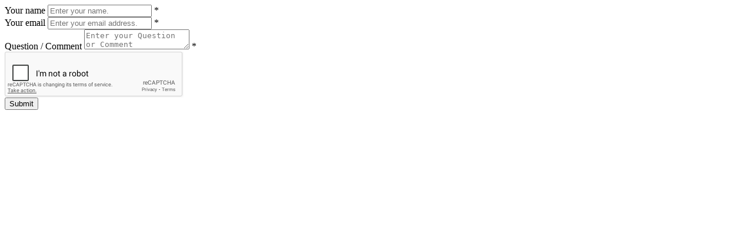

--- FILE ---
content_type: text/html; charset=utf-8
request_url: https://www.google.com/recaptcha/api2/anchor?ar=1&k=6Lf8SNMgAAAAAJ-022Um7YEG7LTAnmC7TWxlylk3&co=aHR0cHM6Ly9iYXNzaW5zLmNvbTo0NDM.&hl=en&v=TkacYOdEJbdB_JjX802TMer9&theme=light&size=normal&anchor-ms=20000&execute-ms=15000&cb=42pi79ic0m7r
body_size: 45837
content:
<!DOCTYPE HTML><html dir="ltr" lang="en"><head><meta http-equiv="Content-Type" content="text/html; charset=UTF-8">
<meta http-equiv="X-UA-Compatible" content="IE=edge">
<title>reCAPTCHA</title>
<style type="text/css">
/* cyrillic-ext */
@font-face {
  font-family: 'Roboto';
  font-style: normal;
  font-weight: 400;
  src: url(//fonts.gstatic.com/s/roboto/v18/KFOmCnqEu92Fr1Mu72xKKTU1Kvnz.woff2) format('woff2');
  unicode-range: U+0460-052F, U+1C80-1C8A, U+20B4, U+2DE0-2DFF, U+A640-A69F, U+FE2E-FE2F;
}
/* cyrillic */
@font-face {
  font-family: 'Roboto';
  font-style: normal;
  font-weight: 400;
  src: url(//fonts.gstatic.com/s/roboto/v18/KFOmCnqEu92Fr1Mu5mxKKTU1Kvnz.woff2) format('woff2');
  unicode-range: U+0301, U+0400-045F, U+0490-0491, U+04B0-04B1, U+2116;
}
/* greek-ext */
@font-face {
  font-family: 'Roboto';
  font-style: normal;
  font-weight: 400;
  src: url(//fonts.gstatic.com/s/roboto/v18/KFOmCnqEu92Fr1Mu7mxKKTU1Kvnz.woff2) format('woff2');
  unicode-range: U+1F00-1FFF;
}
/* greek */
@font-face {
  font-family: 'Roboto';
  font-style: normal;
  font-weight: 400;
  src: url(//fonts.gstatic.com/s/roboto/v18/KFOmCnqEu92Fr1Mu4WxKKTU1Kvnz.woff2) format('woff2');
  unicode-range: U+0370-0377, U+037A-037F, U+0384-038A, U+038C, U+038E-03A1, U+03A3-03FF;
}
/* vietnamese */
@font-face {
  font-family: 'Roboto';
  font-style: normal;
  font-weight: 400;
  src: url(//fonts.gstatic.com/s/roboto/v18/KFOmCnqEu92Fr1Mu7WxKKTU1Kvnz.woff2) format('woff2');
  unicode-range: U+0102-0103, U+0110-0111, U+0128-0129, U+0168-0169, U+01A0-01A1, U+01AF-01B0, U+0300-0301, U+0303-0304, U+0308-0309, U+0323, U+0329, U+1EA0-1EF9, U+20AB;
}
/* latin-ext */
@font-face {
  font-family: 'Roboto';
  font-style: normal;
  font-weight: 400;
  src: url(//fonts.gstatic.com/s/roboto/v18/KFOmCnqEu92Fr1Mu7GxKKTU1Kvnz.woff2) format('woff2');
  unicode-range: U+0100-02BA, U+02BD-02C5, U+02C7-02CC, U+02CE-02D7, U+02DD-02FF, U+0304, U+0308, U+0329, U+1D00-1DBF, U+1E00-1E9F, U+1EF2-1EFF, U+2020, U+20A0-20AB, U+20AD-20C0, U+2113, U+2C60-2C7F, U+A720-A7FF;
}
/* latin */
@font-face {
  font-family: 'Roboto';
  font-style: normal;
  font-weight: 400;
  src: url(//fonts.gstatic.com/s/roboto/v18/KFOmCnqEu92Fr1Mu4mxKKTU1Kg.woff2) format('woff2');
  unicode-range: U+0000-00FF, U+0131, U+0152-0153, U+02BB-02BC, U+02C6, U+02DA, U+02DC, U+0304, U+0308, U+0329, U+2000-206F, U+20AC, U+2122, U+2191, U+2193, U+2212, U+2215, U+FEFF, U+FFFD;
}
/* cyrillic-ext */
@font-face {
  font-family: 'Roboto';
  font-style: normal;
  font-weight: 500;
  src: url(//fonts.gstatic.com/s/roboto/v18/KFOlCnqEu92Fr1MmEU9fCRc4AMP6lbBP.woff2) format('woff2');
  unicode-range: U+0460-052F, U+1C80-1C8A, U+20B4, U+2DE0-2DFF, U+A640-A69F, U+FE2E-FE2F;
}
/* cyrillic */
@font-face {
  font-family: 'Roboto';
  font-style: normal;
  font-weight: 500;
  src: url(//fonts.gstatic.com/s/roboto/v18/KFOlCnqEu92Fr1MmEU9fABc4AMP6lbBP.woff2) format('woff2');
  unicode-range: U+0301, U+0400-045F, U+0490-0491, U+04B0-04B1, U+2116;
}
/* greek-ext */
@font-face {
  font-family: 'Roboto';
  font-style: normal;
  font-weight: 500;
  src: url(//fonts.gstatic.com/s/roboto/v18/KFOlCnqEu92Fr1MmEU9fCBc4AMP6lbBP.woff2) format('woff2');
  unicode-range: U+1F00-1FFF;
}
/* greek */
@font-face {
  font-family: 'Roboto';
  font-style: normal;
  font-weight: 500;
  src: url(//fonts.gstatic.com/s/roboto/v18/KFOlCnqEu92Fr1MmEU9fBxc4AMP6lbBP.woff2) format('woff2');
  unicode-range: U+0370-0377, U+037A-037F, U+0384-038A, U+038C, U+038E-03A1, U+03A3-03FF;
}
/* vietnamese */
@font-face {
  font-family: 'Roboto';
  font-style: normal;
  font-weight: 500;
  src: url(//fonts.gstatic.com/s/roboto/v18/KFOlCnqEu92Fr1MmEU9fCxc4AMP6lbBP.woff2) format('woff2');
  unicode-range: U+0102-0103, U+0110-0111, U+0128-0129, U+0168-0169, U+01A0-01A1, U+01AF-01B0, U+0300-0301, U+0303-0304, U+0308-0309, U+0323, U+0329, U+1EA0-1EF9, U+20AB;
}
/* latin-ext */
@font-face {
  font-family: 'Roboto';
  font-style: normal;
  font-weight: 500;
  src: url(//fonts.gstatic.com/s/roboto/v18/KFOlCnqEu92Fr1MmEU9fChc4AMP6lbBP.woff2) format('woff2');
  unicode-range: U+0100-02BA, U+02BD-02C5, U+02C7-02CC, U+02CE-02D7, U+02DD-02FF, U+0304, U+0308, U+0329, U+1D00-1DBF, U+1E00-1E9F, U+1EF2-1EFF, U+2020, U+20A0-20AB, U+20AD-20C0, U+2113, U+2C60-2C7F, U+A720-A7FF;
}
/* latin */
@font-face {
  font-family: 'Roboto';
  font-style: normal;
  font-weight: 500;
  src: url(//fonts.gstatic.com/s/roboto/v18/KFOlCnqEu92Fr1MmEU9fBBc4AMP6lQ.woff2) format('woff2');
  unicode-range: U+0000-00FF, U+0131, U+0152-0153, U+02BB-02BC, U+02C6, U+02DA, U+02DC, U+0304, U+0308, U+0329, U+2000-206F, U+20AC, U+2122, U+2191, U+2193, U+2212, U+2215, U+FEFF, U+FFFD;
}
/* cyrillic-ext */
@font-face {
  font-family: 'Roboto';
  font-style: normal;
  font-weight: 900;
  src: url(//fonts.gstatic.com/s/roboto/v18/KFOlCnqEu92Fr1MmYUtfCRc4AMP6lbBP.woff2) format('woff2');
  unicode-range: U+0460-052F, U+1C80-1C8A, U+20B4, U+2DE0-2DFF, U+A640-A69F, U+FE2E-FE2F;
}
/* cyrillic */
@font-face {
  font-family: 'Roboto';
  font-style: normal;
  font-weight: 900;
  src: url(//fonts.gstatic.com/s/roboto/v18/KFOlCnqEu92Fr1MmYUtfABc4AMP6lbBP.woff2) format('woff2');
  unicode-range: U+0301, U+0400-045F, U+0490-0491, U+04B0-04B1, U+2116;
}
/* greek-ext */
@font-face {
  font-family: 'Roboto';
  font-style: normal;
  font-weight: 900;
  src: url(//fonts.gstatic.com/s/roboto/v18/KFOlCnqEu92Fr1MmYUtfCBc4AMP6lbBP.woff2) format('woff2');
  unicode-range: U+1F00-1FFF;
}
/* greek */
@font-face {
  font-family: 'Roboto';
  font-style: normal;
  font-weight: 900;
  src: url(//fonts.gstatic.com/s/roboto/v18/KFOlCnqEu92Fr1MmYUtfBxc4AMP6lbBP.woff2) format('woff2');
  unicode-range: U+0370-0377, U+037A-037F, U+0384-038A, U+038C, U+038E-03A1, U+03A3-03FF;
}
/* vietnamese */
@font-face {
  font-family: 'Roboto';
  font-style: normal;
  font-weight: 900;
  src: url(//fonts.gstatic.com/s/roboto/v18/KFOlCnqEu92Fr1MmYUtfCxc4AMP6lbBP.woff2) format('woff2');
  unicode-range: U+0102-0103, U+0110-0111, U+0128-0129, U+0168-0169, U+01A0-01A1, U+01AF-01B0, U+0300-0301, U+0303-0304, U+0308-0309, U+0323, U+0329, U+1EA0-1EF9, U+20AB;
}
/* latin-ext */
@font-face {
  font-family: 'Roboto';
  font-style: normal;
  font-weight: 900;
  src: url(//fonts.gstatic.com/s/roboto/v18/KFOlCnqEu92Fr1MmYUtfChc4AMP6lbBP.woff2) format('woff2');
  unicode-range: U+0100-02BA, U+02BD-02C5, U+02C7-02CC, U+02CE-02D7, U+02DD-02FF, U+0304, U+0308, U+0329, U+1D00-1DBF, U+1E00-1E9F, U+1EF2-1EFF, U+2020, U+20A0-20AB, U+20AD-20C0, U+2113, U+2C60-2C7F, U+A720-A7FF;
}
/* latin */
@font-face {
  font-family: 'Roboto';
  font-style: normal;
  font-weight: 900;
  src: url(//fonts.gstatic.com/s/roboto/v18/KFOlCnqEu92Fr1MmYUtfBBc4AMP6lQ.woff2) format('woff2');
  unicode-range: U+0000-00FF, U+0131, U+0152-0153, U+02BB-02BC, U+02C6, U+02DA, U+02DC, U+0304, U+0308, U+0329, U+2000-206F, U+20AC, U+2122, U+2191, U+2193, U+2212, U+2215, U+FEFF, U+FFFD;
}

</style>
<link rel="stylesheet" type="text/css" href="https://www.gstatic.com/recaptcha/releases/TkacYOdEJbdB_JjX802TMer9/styles__ltr.css">
<script nonce="GQlBF-MVud5crleWlJaCYQ" type="text/javascript">window['__recaptcha_api'] = 'https://www.google.com/recaptcha/api2/';</script>
<script type="text/javascript" src="https://www.gstatic.com/recaptcha/releases/TkacYOdEJbdB_JjX802TMer9/recaptcha__en.js" nonce="GQlBF-MVud5crleWlJaCYQ">
      
    </script></head>
<body><div id="rc-anchor-alert" class="rc-anchor-alert"></div>
<input type="hidden" id="recaptcha-token" value="[base64]">
<script type="text/javascript" nonce="GQlBF-MVud5crleWlJaCYQ">
      recaptcha.anchor.Main.init("[\x22ainput\x22,[\x22bgdata\x22,\x22\x22,\[base64]/SFtmKytdPWc6KGc8MjA0OD9IW2YrK109Zz4+NnwxOTI6KChnJjY0NTEyKT09NTUyOTYmJnYrMTxMLmxlbmd0aCYmKEwuY2hhckNvZGVBdCh2KzEpJjY0NTEyKT09NTYzMjA/[base64]/[base64]/[base64]/[base64]/[base64]/[base64]/[base64]/[base64]/[base64]/[base64]/[base64]/[base64]/[base64]\\u003d\\u003d\x22,\[base64]\\u003d\x22,\x22w79Gw605d8KswovDugPDiEU0YHNbwrTCmADDgiXCqQ1pwqHCmwLCrUs+w40/[base64]/CqsO6ZQvClFHCulMFwqvDuMKvPsKHUcKvw59Rwq/DksOzwq8sw5XCs8KPw5/CjyLDsWpEUsO/wqcAOH7CtcKrw5fCicOXwobCmVnCpcO1w4bCsjLDpcKow6HChcKXw7N+Ki9XJcO8wpYDwpx1BMO2CzgMR8KnPHjDg8K8F8K1w5bCkgXCtgV2ek9jwqvDnD8fVWzCusK4Pi/DkMOdw5lJO23CqhnDg8Omw5ghw4jDtcOaaRfDm8OQw7IMbcKCwrnDgsKnOjgfSHrDoXMQwpxqC8KmKMOLwrAwwoozw7LCuMOFM8Kjw6ZkwoDCqcOBwpYaw5XCi2PDvsOfFVF/wr/CtUMFOMKjacOvwqjCtMOvw7DDnHfCssK9T34yw6PDvknCqlDDnmjDu8Kdwpk1woTClsODwr1ZQDZTCsOGZFcHwrfCkRF5ZxthSMOMScOuwp/DjzwtwpHDiih6w6rDuMOdwptVwpfCpnTCi1DCnMK3QcKpAcOPw7oCwrxrwqXCtsO5e1BKTSPChcKIw45Cw53ClTgtw7FCMMKGwrDDtsKIAMK1wqDDjcK/[base64]/Lz7DjMKEwqBwwonDp2LDnMOsw4geI2ZAw7fDhcK7w6ZbFD5dw7fCkXfChcOZasKKw4DCl0Nbwq9gw6ATwqrCssKiw7VUeU7DhBXDvh/ClcK2VMKCwosuw6PDu8ObAj/CsW3CskfCjVLCmcOeQsOvV8KVa1/DkcKzw5XCicOwesK0w7XDt8ONT8KdL8K9OcOCw45nVsOOOcOkw7DCn8K9wpAuwqVjwrEQw5MXw5jDlMKJw7DCscKKTi8uJA1yblJ6wqE8w73DusOhw7XCmk/Ck8OjcjkEwoBVInElw5teRVjDpj3Cnhsswpxyw48Uwpd+w68Hwq7DtjNmf8OKw4TDry9ewoHCk2XDs8KsJsKRw73Dt8K+wpTDuMOEw6nDkjjCvGpQw5jComctO8O2w4cLwqbCgSjClMKCY8KiwpPDmMO2GsKnwqNVFB/DnMOWKVZ3B39dCkRqOnHDqcOCH2Yfw4tcwpszEiF4wpTCocOPYnF2UcKTHF5tUxcnRcO9QMOUAMKgFcK4wqY2w7Jjwp4/woYFw5VibCIDAmROwoZQYiDDncK5w5BIwpvCjmHDsxzDscOlw4rDky7DjcK6OMKqw4Yfwo/[base64]/w7ltwp3CqcK+QcKZIx3DigTCri7DlHxhNcKSdU7CtsKowosqwr4ddMKRwoDDvjnCtsOPEUHCrV4eEMKfXcKDPm7Cqw/CsHLDpEVsOMK5w6XDo3hoP3lffkdlGEk2w5NbID3DnV7Dn8O8w6vDnkgGaUDDjSYlLFPCsMOgw4wBUcOST3oaw6YXa3d9w4PDpcOHw6HDu10Lwp18ZT0fw5tnw4DCgydPwoVVM8KwwoLCvMOpw5Y4w61CMcOEwrLDocO7OsO/wpjDun/[base64]/w7rDuVPCjnI3YsK9w6nDmcO+w5DDvDd0BMO1Mjg3w79sw4/DuTXCq8Kww5E9w7fDmcOLU8ObL8KOY8KWccK/[base64]/wpMMw4PDosKGwpzDicOLLMK/wrAtW8KiAcOlw7HClnNIMjTCuifDlRnDr8Oiw7LDrsOBw4p2w64eJgPCqSrDpWbCli/[base64]/DicOawpUswofCo8Ojwo5zw7XDl3PDrcOBwrLDoDsyJMKSwqXDg05WwphkT8O5w6AuXMKuDhhkw7QYb8KpERIiw6EWw7tewr5Ra2NYEgPDvsOjdyrCsDsmw4nDisK/w6/DmATDkCPCm8K1w6Ehw5rChkliHsOtw5MNw5nDkTjCjAHDhsOAw4HCqzbDjcOLwrPDoGHDicOAwrDCi8KLwr3DrUYtUMKIw4sEw7/CosO/[base64]/Don8BS1HDtjBzwpTDhMOXLwUJw4FJw4wTwrzDvcKKw6wPwqRxwp7DosKmfsO0V8KjYsKXwpTCh8O0wrMwAMKof3t9w5zCssKfaFp2FHtkOWJKw5LCsXkhNS4CHkLDnC/DognCuVlBwrPDuSUuwpXCvw/[base64]/Ch8KiLAgEwrh6woPDgMKdbQB4a8KRMmlOwqUMwprDkg4jJMKawr0eDV4CJDMSLxgvw6g8P8OvGsOceAfCncO4dVrDhXnCv8KkWcOTbVMRfMO+w54WZcOtVSjDmcOXHsODw5kUwpMwH2XDmsKNTMKaaXjCusKtw7cmw4wWw6fClcO+wrdWdUIqYMKhw7E/H8O1wp4NwoxJw4loeMK5T2LCisO1CcKmcMOkFzfCocO1wrrCnsKYQE1zw7nDnCUxLB/[base64]/[base64]/w7zDgsOkwqBIwr1KwpjCgcOqBcOOO8KDTV8TBsOrw7HCisOVEsKew7bCjRjDhcKfQgzDuMOnCiNcwrpnWsOVGMOKBcO+J8KUwrrDmwtvwoY2w64zwoEdw4nDn8KuwqPDkkLDpVrDgWhWQ8OOMcOAwoFNwoHDtFHDtMK6csOrw4JfXxEXw7E/wpQcMcK2w4UqZxoww6HCtmg+c8OcWXHCjzBlwpAZKTDDhcOMYMOCw6fCpjVNw7nDtcK6TyDDu0NOw4cUNsKee8O6Ai5jG8Osw5XDvsOSI19FSjgEwqLCmQXCtWbDvcOIZxd9GMOIPcOmwpdJDsKxw6/CtATCjA/DmBbDlh8DwpcxMUZcw4jDt8KoYh/CuMO3w6/CkXNVwrkEw5HDmCXCo8KIBcKzwofDscKtw5jCmVfDn8OJwocyKVDDgcOcwq7DkhUMw6JNCQPCmgZJa8KKw6LDol5Sw4hfC3XCoMKHXWx4bVAhw5/CisKyQ0DDpHJ7wqNww5PCq8Ove8KxL8Kcw5p0w6V4NsKgwq/ChcKqU1PDkl3Ds0I7wqjCgx1lFMK4ahp/[base64]/Co8KLbDoHwoczfibCjAfCm05OIcKgcAfDqlzCv8KbwrbCucKadm4+wrPDqcK7wp0zw6N3w5XDtA/CpMKIw5Nkw61Nw6NtwpReb8KqU2DDoMOnwrDDlsOWI8OHw5TCu24AUMO1a33Dg0d5VcKpOcOjw7R0VXVZwqc9wofCncOOR3zCtsK+EsO6RsOow5TCmzBTU8KxwqhCQXfDux/Du23Dg8OEwpgJN2TCt8O9wqvDuDoST8Oyw6bCjcKAeEnClsOJwqAcR18/w4hLwrLDn8O0bsO7w57CpsO0woAEw4oYwqI0wpHCmsKiW8OvMWnClcKOV2gwMmrDoRtpcC/[base64]/DuBNQY8O4w54BbUk2w7U/w6NKLcK+acKMw4/DlQcqYMK/[base64]/DpsOQEsOQP0h/w6zDhcOBfcO/woYdEMKcL0TCuMOaw7vCoWHCvTtLw63DlMOgw48dOEpvPcKKfRTCkR3DhEAfwpXDi8Ofw5jDpCPDuiBZexRIWcKEw68jAcOaw6RRwoZbAcKPwozDu8OHw5otwpDCvgVLVinCgMOOw7lyW8KMw5HDnMKww5LCmTU9wpdqbighZFoUw4F4wrlkw45EFsKoDMOAw4DDlV9/C8Oiw6nDusKgMHBHw6PChg3DpGXDnkLCssKJflVhN8O7F8Omwp0FwqHCn1zCpMK7w63CgsOswo4GcUhsScOlYBPCksOjdAYkw4YbwrfDs8Oew4zCu8O/wrHCqTU/w4HCncKlwp5+wprDmUJUw6XDusKnw6xWwpQMIcKGE8Ouw43Dg1l2YT94wrbDtsKowp3Crn3DnU3DnwTDqWLCjxLDrQo2wqAVBR3DtMKkwp/CqMO7woo/LBnCo8Kyw6nDl38NDMKCw4vCnj5+wrcrJVIgwpE9NWjDg2UCw7cOHAh9woLCglkwwrVdCMKwaQHCuXzCmsOKw4LDl8KcRsK4wqkmwrHCkcK+wpteE8OWwpDCh8KJG8KeZzfDksOMDSPCiEt9G8OQwprCl8OsasKMTcKywqjCjWbCui7CtQLCr1/DgMOACAxTw4BGw5fDisKECUnCuEfCqy0Cw43ClMK2b8K8wqMCw61OwpfClcONXMOpCVrCosKsw57Dg1/CqUfDn8KXw7hpLsOMd1M3DsKaOMKFAMKZGGQGFsKSwrArPnjCp8ODYcOuw4lBwp9NaTFXwp9cwpjDu8KQdcOPwrQRw63DlcKLwqTDv2gmUMKEwqnDn3HCmsOMw4Ubw5hrwpTCncKNw7nCvx1Mw5VMwoJ4w6/CpAPDv3weSGdTOsKHwr4SfMOgw7LDoV7DocObw7poY8O/dVbCt8K0CGIzT1wjwqV7wpBwPB/DusOwJhDDr8KIIQUuwotDVsOsw6TCiH/DmWzClCvDtcKbwobCosOHSMK1ZljDnG1mw65LTcOdw60uw6IUAMOjNgXDr8K/OsKDw7HDisKrXmk0I8KTwovDqGVTwqPCqUnDmsO0OMKMSRXCnxTCpgfDtcOGdV7DgiZtwohMAVwLf8Obw6E6CMKlw7/DoXLChW7CrcKpw5XDkA5YwonDjwFFN8O7w7bDgjfCnC9fw7DClHkPwqbCgMKeQcKQdcK3w6/[base64]/Dk8OTwqTDllPChh0kKU/DnxpoDcK/wqrDlx3DtMOURAPCqU1rAVltCMKcQ2/CkMKjwo9mwqoNw4pyKMKPwpXDp8K3wqTDngbCpFQkLsKYFMOJNVHCtcORQTYfQsOLcVtfExzDgMOwwrHDj3XCjcKpwqgPwoMrwqJ7w5UjTg/DmcO6P8KHTMKnAMKEHcO7wpsEw5JEehkNUlAFwofDlE3Clzl4wonCicKraj82ZlXDpcK7NTdWCcK8IBfCocKiGSQHw6U1wp3CuMKZf1fDnm/[base64]/DrMOnLMK4BsKRwrDDvMO+JmzDs2rDkDV/[base64]/H319S0ldTVtlG1vCnHbCo8KCBj3DjifDnTjCjQDDpDPDvT/CmRjDtsOCKcKdNmbDtMKVQ24BPCNZXB/CqGYtYwlMZcKgwofDr8ODRMOWesOCEsKie3IrJHc/[base64]/[base64]/CvCsuw6rDhENpwqAKw59zTXXDr8Otw6nCpcKXcXDCvB/[base64]/Ct8OjwoLCviLDt8Oaw6vCtMOiwoc6WMOOSMKxdsO5WcOwwqsyasOKfj1fw4bDrhYpw5tqw7zDkE3CiMOnAMOkCBLCsMOdwoTDiAdew6g4LBUEw40afMK1PMOfw6xNLxldwrpIPzDClU1sT8OWUQgSXcKYw4jDqC4SYMOzC8KWFMK5NzjDq03DvMObwobDmcK/wqzDv8OkE8KiwqElaMKNw7M/[base64]/DqBZ3wr3CkcKfw4DCgz50w5YFRAfCvMK6I1ZUwrTDtsKAUHlQM2PDrsO7w703wrvCsMOhUn0iwpNFdMOLa8KjZi7DrzM3w5hsw6vDq8KQKcOOWzs6w6/CoEtFw5PDg8Oawr3CjmYDYyDClMKiw4o9FX5LYsKUFC8ww6RXwqp6W2nDksOVO8OVwp5uw5N2wrEWw61qwrd0w4vCl3bDiX0rHsORWSQ2YsKTJcOLJzTCpWoiFWtqGwUECMK2wqA0w5EEwr/Dh8OxPsK+OcOzw4bDmsOqckrCkMKGw6XDj10jwoF3w6fClcKVGsKVJMKHGjNiwq5OVcOeEH9Ewr3DtxnDl0dmwrpmMT7Dk8OHOGt7XQ7DncOQwoEuMMKVwozDmMOUw5vDvis8WUXCvMKcwrnDuXwcwojDrMODwp80wqvDnsKUwpTCiMKwZB4xwoTCmHPDpHYXwr/Dg8K/[base64]/[base64]/[base64]/[base64]/CqsOAwo/DqA5Vw4LCo8OnPBl6wpkzw71cHBDDo1cLPMOYwrN8wrrDlS5Gw5N2QsOJdcKLwrbCucKewrnDp3ojwrdzwqrCjsOswq/DrGDDmMK5K8KqwqPDvDZnDXYRQSTCssKtwqFLw45Jwqw4bcKMI8Kzwq3DgwvCjQ4uw7JbSn/DjMKiwpBvJmlMOsKqwrUUSMOXVElsw74GwrNaBi3Cp8OIw4DCq8K7OAFYw57DhMK9wojCpSrDvG/DrVvCpMOOw6h8w4o8w4nDkTLChj4pwqAqTybDucOoOzjDpMO2OULCm8KXdcKWCk/DuMKUw4fDnl8XAMKnw5PDvllqw595wqTCkwc/w4NoFjB4asOswphdw5wxw6w1EFFfw4oYwqFvDk0JK8Ogw4rDm3tAw4EcSCkWYFfDkcKpw7F6fsOfJcObPsOcKcKSwr/CinALw7XCnsKJGsK/w7dRLMOaSDJ+JWFxw7lNwpJbHsOlBVTDl14TJsOLwoHDk8OJw4AMBkDDu8OVTlBjM8K8wqfDr8Kuw6zDuMOqwrPDicOBw5fCk3BXT8K4w4oQUTNWwr/DhjnCucKHw4TDssOjaMOnwqPCqsKNwrfCkgNswogpf8OIwrZ7wqwdw4fDs8O7N1TCglXDmQRawpwHPcOkwrnDm8OvUsOLw5HCsMKew4hpPirDk8KgwrvCi8OWR3HCulxVwqrDhyM+w7/DmG3CtHdbfXxfdcOPendDQlDDgX3CssOkwozCtcOCF2XDiVTCoj0UTSbCrsOkw65Xw7NFwrB6wqYlMxDCsEDCi8KDZMOTKcOudD4/woDChXcMw4jDtHXCpcObVMOmZCLCosO0wpjDq8Kmw7glw47CisOrwp/[base64]/[base64]/[base64]/[base64]/w4HDt3cuw5sVesKjfsO7XcKDworCisKrBALDlGIXwoYBwpIYwoUHw75dMsOxw6bCiCEqMcOsBT7DjsKPNiDDikVlXBDDsSzDk0nDsMKHwolfwqtQExrDuiI1wp3CgMKEw6l4RcKubzrDqCLDjcORw7IebsOtw4drHMOMwoPCu8KIw43CrsKrwp9ww6gwCcOZw4JWwp/CrzlBB8Oyw4jCijxWwrTCnMOGXFYZw7liwpzDosKcwpEafMKIwp4Nw7zDjMOxC8KQRcOuw5EXJSnCpsO4w5pfIxPCnlbCoSEww6nCrU40w5HCuMOrccKhJjs5wqrDocKwZWfDicK7ZU/Dg0XDihTDg34KUMKMRsK6asO/wpRtw7NMw6HDmcK/wrzCrC/ClsOBwqMLw7XDi0DDvk5eaDd5LGfCr8KbwppfIsO/wqFHw7I/[base64]/wrNJdMK4woAMwpDCkFhVTjcUw57CiicWw7PCj8KZKcOJwpUbMsO/WsObwrgCwpTDucO7wo/DqxzDhATDsDHDhyvCmcKBcXLDsMOiw71NeV3DqG3CmkDDoxDDlA8vw7nCv8O7CnwAwpMOw6rDiMOHwrccUMK6CsKFwpkow55GBcKyw6nCgMKpwoNbfsKoWTLCuGzDi8KyQw/[base64]/CoMOjw7/DvHXCgMOWTsONwr4jAHPDpAPCjMO9wrbCrMKEw5nCqVfCmcOxwqdzTcK5QcKsUHgxwq1cw59EWlMbM8O/[base64]/CuSfDtcObw5RPwpkBw7rCoD8LHsKscUh0w5XDkgnDq8OLw75kwoDCisOUOE9/bMOowpPDmMKUYMOTw4VBw5gvw4ZnKMK4w6/CkcO5w7LCsMOWwr0wLMOnHnbCuBU3w6Ikwr4XNcKYMHtzDCrDr8KcUQUIQlt7w7Mwwp7DvWTClE5FwoQGH8OpWcOCwptHa8OMMDtEwrXDnMOxLMOYw7vDqn5qR8KJw6rCpMORUDXDo8ORXsOGw6DCiMKZPMO8dsOywp/Dt10Dw484wpXDsW9bfsKsUTREw4vCrmnChcKWZMKRbcK5w5bCucOJScO0woDDmsOKw5JoXnJWwprCjMK3wrdvQsO/KsKgwrl1UsKNwpNsw7nCp8OodcO+w47DjsKYUWfDulvCpsKsw4zCj8K7ckp+LMO0cMOOwoAfwqBjIUI8ExRywr3Ch0/CvcKocRPDgQvCl0gUbF3Dp38fKcOBP8OlOD7ClVnCo8O7woBrwqFQNwbCnMOuw5MzOifDuxTDtClhEMOfwobDgBh+wqLCpcOmEXYMw6/[base64]/w6cGDsKNwqdTJx3DpTJ/SH3CosKmw4nDn8Onwp9qGXrCkSHCnjzDnMO/[base64]/CrsKpTMK+w6fDpcOcATIxw7zCtsOxCsKoYsKkwpQODcOBPMKTw4tuY8KefB5FwoLClsOrLTRUL8K9worDtjgNUBTCqsOIGsOrTnUkY0TDt8K4GTtISlMRKcOgRXPDn8K/[base64]/Dh0xMwqEsw6XCti0kwpHCkMONwonCojxlQT5wWDnCl8OQJl0BwopeSsOLw6BpSMOSa8K0w57DvD3Dl8Oiw7rCjwJRw5nDlyXDjcOmbMK0woHDlwwjw7Y+L8OWw5IXJkvCjxFedsOIwonDrsOdw5LCqFxzwqY+PjDDpg/DqHHDmcOIehoww7/CjsO1w6DDpMKTw4vCjsO0XC3CjMOQw5fDvGhTw6TCgH/[base64]/[base64]/CtsOxw7pdbCjCr8K7VxtCLwbDhcOawopXwpHDqsOjw6rCm8OJwo/[base64]/Dn8K2X8OHw6XDncKmwphjfgrCsl/[base64]/eU7DpkTDtsKjaCpcw6Bbwrpyw69rwrPCnsOwQ8K0w6XDtMO7CCIdwqN5w4wHNsKJH2FLw410wrXCk8KTZllmdsOuwrnCgsOvwpXCrR8PB8OCCcKhXyQxSjjCmVYbw4PDlsOfwr7CpMK2w4jDn8KSwp0NwpbDsDYfwqUEOUZUYcKLw4/DnWbCqFfCrAlDw6bCjMOLA2XDvSJtdn/CjmPCgRQew5pmw63Dg8Krw6fCrlvDksKQwq/Ch8O4w6URPMOkU8KlNTlsHkQof8Onw6NewpZTwr4sw58hwrBew7wyw6jCisOdBCRDwrJobyTDvMKFFcKqw5XCqcKaHcOUDQ/DrhTCoMKcTSrCsMK7woXCt8OBJcO9RcO3A8OGThzDgsOCSw0+wrZYNsOTw5cCwpnDqMKqNxVTwpoTaMKeScK7OjnDiV/DgsKuFMOYTcOoV8KAT2RXw6oyw5g+w6JaZMOUw7TCsnPDpcOTw5zCiMK/w7HCl8Kiw4PCncOWw4rDqwpEUWwWU8KnwpcVfW/Crj3DoDTCnsKeC8K+w44YYsOrKsKsTsOURDdzb8O8UEpqHx7CgTnDlBpoacOPw4/[base64]/Ch8OwFVDDpsO6w7fCi8KmMDQsw6TDkB7DncO/w7hdw6JpVcOVBMKSVsKYB3bDkmPCtMOZKmBGwrR8wptowojDvws5fxRrHcOow5wZVTbCjcKyccKUP8KXw75vw63Dli3CpEvCpT7DnMKHAcK3HlJLByoAUcOPCsOyPcKhIkw9w4vCrDXDjcOKXsKtwr3CoMO2w7BEYsKkwqXCn3nCqcOfwq/CtTp7wrl1w5rChsKlw57CumDDqR8Cw6XCmcKnwoEEwofCrW4jwrbCqSkZGcOvKsK1w5pEw7Asw7LCusOVAiF0w7R3w5nCpHrDknPDgUzDgUArw4Q4TsKAWn3DqAUHXVJWXMOOwr7CgQsvw6/DhMO/wpbDoFVXHXkvw6zDomrDtHcHGi5vTsKDwoYwfsO6w5LCgw5SN8OTw6vDs8KtasOfK8Oiwqpid8OCLRYYSMONwr/CpcK0wqpLw60SQS7DoQDDvsK1w6/[base64]/CuzjDk3PCssKkEgEzYcOow6sTJ0jCj8KAw4XDmMKnW8OOw4MEaA9jRhLChn/CmsK/G8KAUjjCsm1cecKGwpZKwrJ+wqfCtsOqwpbChMK5EMOUeDXDnMOhwpXCuXtHwrByZsKKw7t3cMO6PxTDlnDCvzUpFcOmKnDDlcOpwrLCnDTDvSLClMKvWWdUwprCgSnCll3CqiZLLMKKdcO3JlzCp8Knwq3DpsKHfALChTUCBMOIS8Oywotkwq7CoMO/N8Khw4jCnSzCoC/Ck2gTfsKtVmkCw5TCgR5mbcOhwrbCp1fDnxsqwoNawqIzCWDCtGTDkUjDhzfCiAHDlGDDscKtwoQPw48Dw6jCiEBaw75vwrrCrE/Ck8Kcw5DCh8K2S8OawphOUzVxwrLCk8O4w58Sw5PCvMKJRSvDuyvDm0nCgMOjcsOJw5Mvw5hcwrg3w6kaw4RRw5rDvsKpN8OYw4jDhMOqRcKRFMKAH8K1VsOKw6jCtS8fw7hgwrUYwq3DtD7DiUXCkynDvEnDm13Cgh42IHIXwoLDvkzDksKyVW4HAh7Do8KEZD/Dtx3DohLCncK3wpTDssKLcXzCkDE3wq48w5gRwqJ8wqoXQsKVUxZdKGnCicO4w4J4w54hKcOIwrVHw6DDtUPCmMKyVMKsw6fCm8KHGMKqwo/[base64]/DpcOxWVYIYMK0w7h8w7bCq1AWwprDtMOXwpbCm8K/woDCisK5OMKrwr0Bwr4Gwr8aw5HCrjcIw6LCshjCtGjDlA1bTcO+wotlw7Q7CsOMwqDDk8K3cRfCjw8gLALCn8O9FsKAwoLDmzLCknoyVcKDw6x/w5IILAIVw7nDqsKwa8OzfMKwwrJ3wpjDgUPDi8K/OhzDogTCtsOcw6BzGxjDvlJOwo4Ww61gPErCscOzw5QlBE7CssKZTSbDuEo6woTCoAXDtH3DtEV7woLDnz3Cvx1lFTtZw5zCk3zCq8KPLCVQRMOzAEbCg8Opw4/DqBbCncO1VVd0wrFOwpFlDiDChizCjsOuw5A8wrXCuU7ChVtiwp/DvlpIT35jwpwVwq/Cs8Ogw5MwwoREacOiKWdHA1EDQknDqMK2w4AXw5Eiw5bDvsK0E8KIbMONCHXCtUfDkMOJWQYXQmp0w6p0Cj3DjcKMUsKgwrTDvFXCicOawq/[base64]/[base64]/Ct8Oww6fCvcOoNMK5wqzDtDjCmAjCgU5AwrHDicKNGcK/[base64]/GMKpw57DmcK6LwRsw73Dk8KQw6AyccOnw6rCjR/CpMKDw7wIw5zDjMONwo/[base64]/[base64]/[base64]/DtXwpw4LDm2LCr8KJwoQmwr/[base64]/[base64]/DgXbCnVTCtMK3McORGsKaL8OdUX7CpG5ewrbCt0ITEh83PwTDhkPCqRjCr8KVFE9Twr5+wp5Mw5rDhMO9QVkaw5DCh8KiwrDDoMKbwq/Cl8OfVV3CgCM8VcKRwrPDtm8zwpxndEPDuS9Kw6jCscKFOA/Cj8O/[base64]/Dh0TDvFfCksKuw6Zvwosww7JWRHrCh8KGw4XDqcO6w5TCv3/Di8KGw7lWGyM6woIXw5YgViXCosO9w60mw4d4KgvDp8KgOsKmd3k7w79dPxfCvcOdwoXDo8OaX3TCgyLCg8OfYcKbC8K+w4/Cp8KbLB9VwpXCqsOIPcKBMWjDuWbCr8KMw7sHBjDDmRfCscKvw53Dj1B8ZsOrw6hfw5czwotQOUEWfxgiw4HCqREwNcOSw7FmwoRlwpTChcKFw4zCj0Uxwokrwqs9YRF6wqddwoM9wqLDsjQSw7vCscOvw7REdMOtdcKowpUYwrXCvB/[base64]/Dr8OQwqjCicOvWRPCrXHDkVPDqUZkEsOhByh7wqLCiMOOIMOhO0YeQsKgw7gVw7DDhsOCccOySk3Dhk3CkcK/[base64]/CqHoFFMOea2/[base64]/[base64]/[base64]/S8O2w7rCmMKvZj5hw77Dm8K4L8K1a21kwpJGa8KdwoxME8OwAsOswp1Mw4HDsSBCK8KPFMO5BH/DqMKIUMOcw4vChDU8KlpVBFoIAB4xw6fDsAZ/csO5w7bDm8OVw5TDncOXYcOCworDr8O0w63DrCB8e8ObSgLDrcO/wooVwqbDlMODJcKaTUDDgCnCsnduwqfCp8KOw6NXH3MqeMOhDU7Cq8OWw77DoHRFUsOkaH/DuV1EwrjCmsK0KzjDiXFXw6bCkgPChgBMJVPCrjg0PyNQMsKWw4XChy/DicKyBn4gwoY7wp7Cn2U9G8KrFCnDlg1Gw4jCnlc+QcOow5PCsRFIfBvCl8KEShUOfUPClH1LwoF/woMvYHlqw79jCMOSc8OlEywZSnFPw4LDmsKJdWbCogwVSgLCj1JOeMKKJsK3w490X3R0w6wmw4fCjxbDs8KiwqJcU2TDpMKgbXfDkiUZwoZUViQ1KiRdw7PCmMO9w4bDmcKfw5rDg3PConBySsOSw4xjZcK7EH/[base64]/DjyZ9JcOOZycHe3rDu8KTwprDnDZIwp0rcF0mBGd4w59sUBAJw7hLw5MpWwFNwpfDlsK4w7jCqMKSwpZ3NMO9wr7CvMK7OAHDqHPCmMOQF8Okf8OMwqzDpcKbXSd3fFHCiXoxDsKkVcOMdiQFT2gMwppywrjDjcKeZT4XP8K9wqrDoMOqA8OjwoXDrMKeGljDpnZ/w4QkKk9hw7hDwqHDqcKBKsOlYXwhNsKqw49BOGlTeD/CksOsw7lNw77CkSPCnC5DVyRcwoZGw7PDjsKlw5puwpPDrknDs8OgJMOdwqnDj8K2RUjDoV/[base64]/SsOKQEvCocKmdcOvC0pqwr0ew6TDnlXDlcKCw6BRwrQ+UW9Uw4zDpMO1w4TCisO3wpzDsMObw6Inwo5mMcKXRsOqw7LCtMK/wqXDmsKXwpA8w7/Dhy9TZmszUcOow7guw43Csm3CpwfDpsOcwojDjDDCqsObwrVVw4rDkkHDkz8zw5xVGMKBS8KWJWzDk8Kgwr4ZNsKLTkpqXcKCwohOw5vClXzDg8OIw7MCDHE4woMWRmlEw4gKZ8OwBFDDgsKLR1LCkMKyP8OsOV/[base64]/[base64]/DksKqID3CuMKTayTDsQ3Cm8O7cDfCsQrDnMKOw55jJMOpWMOeCsKoHxLDr8OVSMK/K8OqQcKJworDisKtBSRxw5zCmcOLJEvDrMOsGcK7Z8OXwod9wqNDd8KQw6nDs8OTPcKpOwnDg3TCoMOqw6gqwp1QwopQwp7CigPDgXPCm2TCmzDDg8ODC8OYwqfCrcOjwrDDmsORwqzDpU0jI8OLeHDCrQ82w4XCgXBWw6c/C2/CvkXCplPDusOzf8OmVsOmZMOHNioZAS4Fwpp5TcKuw73Cm202wosDw5bDusKkZcKYwoZuw7DDhSDCnz0dVg/DpVbDrxFjw654w4JXSSHCqsO6w5DCksK6w5IOw6rDkcOVw6RKwpEjSMKucsK4SsK6TMOhwr7CrsOIw5bClMKxJllgJSd7w6HDtMKqBQnCg2RvGcKlHsO3w6XCncKJHcOTf8KBwqnDusKYwqvDn8OFAwYBw6NEwpA2KsOKK8OsfcOFw7xhacKoXhHCsw/DkcKiwrIRSF/CpyfDksKWesOfSsO7D8O+w7pTBsKdWT4mZQTDqmbCgsKiw6p8GGnDgCJwDCV8DBIjOMOswoLCkMOyQMK3Sk5tGkbCqsOmSsOxHcKKw6MHXcORwohjGcKmw4Q1MVgUOGw0f188VMOdHFPCrW/[base64]\x22],null,[\x22conf\x22,null,\x226Lf8SNMgAAAAAJ-022Um7YEG7LTAnmC7TWxlylk3\x22,0,null,null,null,0,[21,125,63,73,95,87,41,43,42,83,102,105,109,121],[7668936,784],0,null,null,null,null,0,null,0,1,700,1,null,0,\[base64]/tzcYADoGZWF6dTZkEg4Iiv2INxgAOgVNZklJNBoZCAMSFR0U8JfjNw7/vqUGGcSdCRmc4owCGQ\\u003d\\u003d\x22,0,0,null,null,1,null,0,1],\x22https://bassins.com:443\x22,null,[1,1,1],null,null,null,0,3600,[\x22https://www.google.com/intl/en/policies/privacy/\x22,\x22https://www.google.com/intl/en/policies/terms/\x22],\x22MnNTOS2lihd7UG90hranzt5+zUoiVfpNcDOwSGpG+Dc\\u003d\x22,0,0,null,1,1763705905186,0,0,[201,234,13,232,137],null,[120,52],\x22RC-Ln-aKVRYHYIVJw\x22,null,null,null,null,null,\x220dAFcWeA66h74CMkDCiJKwGmUqwPkxtK031gIYFK0AlCBFRIG-x1utUBnbnzC7kWt9mjnB26NPvz6CS8667gmrnCMEWrRJeNNhmA\x22,1763788705101]");
    </script></body></html>